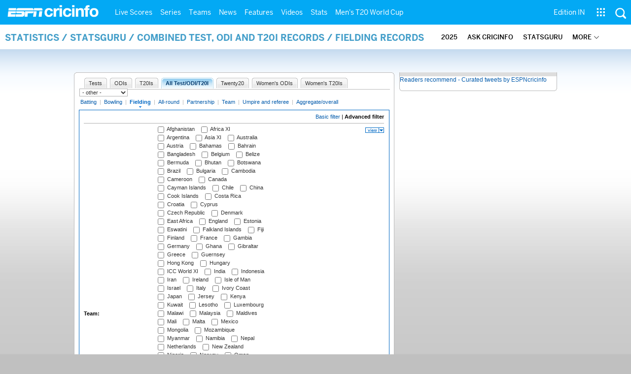

--- FILE ---
content_type: application/javascript; charset=utf-8
request_url: https://fundingchoicesmessages.google.com/f/AGSKWxV-Xv7cbULI7cWYk-URkEGtUZuzVKNAWYmPyhj4E9UXnz-Chv--KoNL0iZcmq16GK6gErsGiixGdL82ilruj5UFTIaJ_WHjJdeBB9O6XhWGTo26DlKAmott9WZmh0Klm4hduSwnoAUwqqlhsjBpFBJJz1Bi3gLCGXjfQTSaukUNRqp5231Tpubp9u9H/_&UrlAdParam=_zedo.-ad-switcher./ad-exchange./ads-sa.
body_size: -1285
content:
window['6a7ed594-3551-4fce-b9f6-4b648c9841f5'] = true;